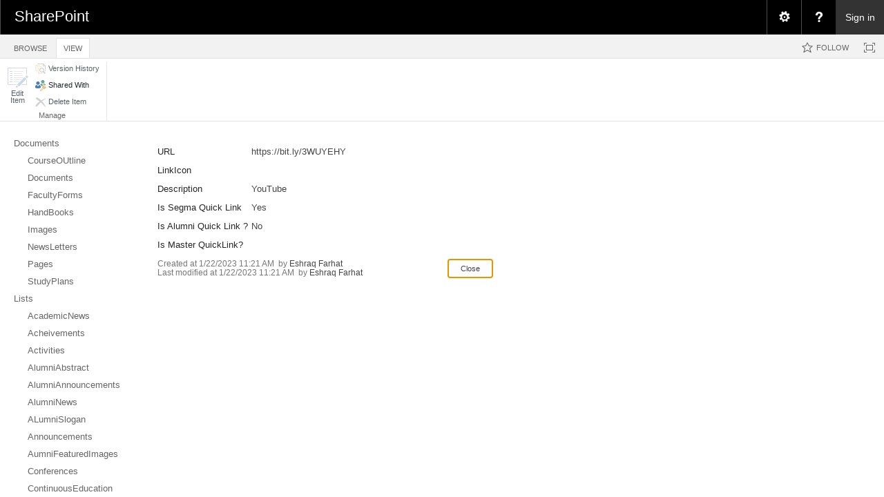

--- FILE ---
content_type: application/javascript
request_url: https://nursing.ju.edu.jo/_layouts/15/spellcheckentirepage.js?rev=Bkz9%2BYVH6fpB8KVmOVG2wQ%3D%3DTAG0
body_size: 2391
content:
function $_global_spellcheckentirepage(){if("undefined"==typeof g_all_modules)g_all_modules={};g_all_modules["spellcheckentirepage.js"]={version:{rmj:16,rmm:0,rup:5513,rpr:1001}};typeof spWriteProfilerMark=="function"&&spWriteProfilerMark("perfMarkBegin_spellcheckentirepage.js");typeof Sys!="undefined"&&Sys&&Sys.Application&&Sys.Application.notifyScriptLoaded();typeof NotifyScriptLoadedAndExecuteWaitingJobs!="undefined"&&NotifyScriptLoadedAndExecuteWaitingJobs("spellcheckentirepage.js");typeof spWriteProfilerMark=="function"&&spWriteProfilerMark("perfMarkEnd_spellcheckentirepage.js")}function ULSvwe(){var a={};a.ULSTeamName="CMS";a.ULSFileName="SpellCheckEntirePage.commentedjs";return a}function jsonSerialize(a){a:;switch(typeof a){case"undefined":return"undefined";break;case"object":if(null==a)return"null";else return a instanceof Array?jsonSerializeArray(a):jsonSerializeObject(a);break;case"boolean":return a.toString();break;case"number":return a.toString();break;case"string":return'"'+a.replace("\\","\\\\").replace(/"/,'\\"').replace("\b","\\b").replace("\t","\\t").replace("\n","\\n").replace("\13","\\v").replace("\f","\\f").replace("\r","\\r")+'"';break;default:throw new Error("Can't serialize object of type "+typeof a);}}function jsonSerializeArray(d){a:;for(var a="[",f=d.length,c=true,b=0;b<f;++b)try{var e=jsonSerialize(d[b]);if(!c)a+=",";a+=e;c=false}catch(g){}a+="]";return a}function jsonSerializeObject(c){a:;var a="{",b=true;for(prop in c)try{var e=jsonSerialize(prop),d=jsonSerialize(c[prop]);if(!b)a+=",";a+=e;a+=":";a+=d;b=false}catch(f){}a+="}";return a}function jsonDeserialize(c){a:;var a={},b=jsonDeserializePrefix(c,a);if(!b||a.remain!=null&&a.remain.length>0)throw new Error("Cannot deserialize this string");return a.value}function jsonDeserializePrefix(f,b){a:;var d=new RegExp("^undefined(.*)"),a=d.exec(f);if(null!=a){b.value=undefined;b.remain=a[1];return true}d=new RegExp("^null(.*)");a=d.exec(f);if(null!=a){b.value=null;b.remain=a[1];return true}d=new RegExp("^true(.*)");a=d.exec(f);if(null!=a){b.value=true;b.remain=a[1];return true}d=new RegExp("^false(.*)");a=d.exec(f);if(null!=a){b.value=false;b.remain=a[1];return true}var g=parseFloat(f);if(!isNaN(g)){b.value=g;b.remain=f.slice(g.toString().length);return true}d=new RegExp('^"((?:(?:\\\\")|(?:[^"]))*)"(.*)');a=d.exec(f);if(null!=a){b.value=a[1].replace("\\r","\r").replace("\\f","\f").replace("\\v","\13").replace("\\n","\n").replace("\\t","\t").replace("\\b","\b").replace('\\"','"').replace("\\\\","\\");b.remain=a[2];return true}d=new RegExp("^\\[(.*)");a=d.exec(f);if(null!=a){b.value=[];strToParse=a[1];do{if(strToParse.charAt(0)=="]"){b.remain=strToParse.slice(1);return true}var c={},e=jsonDeserializePrefix(strToParse,c);if(e){b.value.push(c.value);if(c.remain.charAt(0)==",")strToParse=c.remain.slice(1);else if(c.remain.charAt(0)=="]")strToParse=c.remain;else e=false}}while(e);if(!e)return false}d=new RegExp("^{(.*)");a=d.exec(f);if(null!=a){b.value={};strToParse=a[1];do{if(strToParse.charAt(0)=="}"){b.remain=strToParse.slice(1);return true}var c={},e=jsonDeserializePrefix(strToParse,c);if(e){if("string"==typeof c.value)var h=c.value;else return false;if(c.remain.charAt(0)==":"){strToParse=c.remain.slice(1);e=jsonDeserializePrefix(strToParse,c);if(e){b.value[h]=c.value;if(c.remain.charAt(0)==",")strToParse=c.remain.slice(1);else if(c.remain.charAt(0)=="}")strToParse=c.remain;else e=false}}else e=false}}while(e);if(!e)return false}}function SpellCheckEntirePage(b,c,a){a:;SpellCheckEntirePageWithExplicitLanguage(b,c,a,Strings.STS.L_Language_Text)}function SpellCheckEntirePageWithExplicitLanguage(m,n,l,r){a:;if(null==document.getElementById("__spPickerHasReturnValue")){var h=document.createElement("INPUT");h.type="hidden";h.id="__spPickerHasReturnValue";document.body.appendChild(h)}if(null==document.getElementById("__spPickerReturnValueHolder")){var g=document.createElement("INPUT");g.type="hidden";g.id="__spPickerReturnValueHolder";document.body.appendChild(g)}for(var e,b=[],d=[],c=document.body.getElementsByTagName("*"),a=0;a<c.length;++a){if(null!=c[a].getAttribute("excludeFromSpellCheck"))continue;if(c[a].tagName=="INPUT"){if("text"==c[a].type){if((null==c[a].id||!c[a].id.match("SearchBox"))&&c[a].value!=""){b[b.length]=c[a];d[d.length]=new ChunkToSpell(c[a].value,"text",c[a].title,b.length-1)}}else if("hidden"==c[a].type&&c[a].id.indexOf("RichHtmlField_hiddenDisplay")!=-1)if("undefined"!=typeof document.body.createTextRange){var o=c[a].id.replace("hiddenDisplay","displayContent"),k=document.getElementById(o);b[b.length]=k;d[d.length]=new ChunkToSpell(k.innerHTML,"html",c[a].parentNode.title,b.length-1)}}else if(c[a].tagName=="TEXTAREA"){var j=false;if(null!=c[a].id){e=c[a].id.replace(/\$/g,"_");var i=RTE_GetEditorDocument(e);if(null!=i&&i.body.innerHTML!=""){j=true;if("undefined"!=typeof document.body.createTextRange){b[b.length]=c[a];d[d.length]=new ChunkToSpell(i.body.innerHTML,"html",c[a].title,b.length-1)}}}if(false==j&&c[a].value!=""){b[b.length]=c[a];d[d.length]=new ChunkToSpell(c[a].value,"text",c[a].title,b.length-1)}}}var q=SpellCheckerDialogFeaturesString(),f={};f.chunks=d;f.lang=r;f.webServiceUrl=m;f.alertNoWebParts=l;var p=function(c){a:;if(null==c){var f=document.getElementById("__spPickerHasReturnValue"),d=document.getElementById("__spPickerReturnValueHolder");if(null!=f&&f.value=="1"&&null!=d)try{c=jsonDeserialize(d.value)}catch(h){}}else if("string"==typeof c)try{c=jsonDeserialize(c)}catch(h){}if(null!=c&&"string"!=typeof c)for(a=0;a<c.length;++a)if("INPUT"==b[c[a].Index].tagName){if("text"==b[c[a].Index].type)b[c[a].Index].value=c[a].Text;else if("hidden"==b[c[a].Index].type)if(typeof RTE2_ReplaceContent!="undefined")RTE2_ReplaceContent(b[c[a].Index].id,c[a].Html);else b[c[a].Index].innerHTML=c[a].Html}else if("TEXTAREA"==b[c[a].Index].tagName){if(null!=c[a].Text)b[c[a].Index].value=c[a].Text;else if(null!=c[a].Html&&null!=b[c[a].Index].id){e=b[c[a].Index].id.replace(/\$/g,"_");var g=RTE_GetEditorDocument(e);g.body.innerHTML=c[a].Html}}else if("DIV"==b[c[a].Index].tagName)if(typeof RTE2_ReplaceContent!="undefined"){e=b[c[a].Index].id.replace("_displayContent","");RTE2_ReplaceContent(e,c[a].Html)}else b[c[a].Index].innerHTML=c[a].Html};commonShowModalDialog(n,q,p,f)}function ChunkToSpell(a,d,b,c){a:;if("text"==d){this.Text=a;this.Html=null}else{this.Text=null;this.Html=a}this.DisplayName=b;this.Index=c}function SpellCheckerDialogFeaturesString(){a:;return"dialogWidth:"+Strings.CMS.L_SpellCheckerDialogWidth_TEXT+";dialogHeight:"+Strings.CMS.L_SpellCheckerDialogHeight_TEXT+";status:no;resizable:yes;scroll:no"}$_global_spellcheckentirepage();